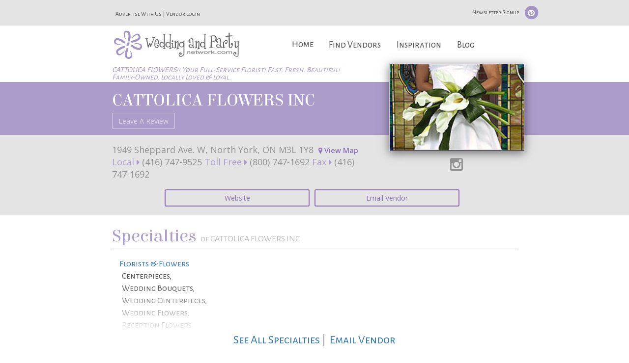

--- FILE ---
content_type: text/html; charset=utf-8
request_url: https://www.google.com/recaptcha/api2/anchor?ar=1&k=6LfRgj8UAAAAAMPjnT_WMFHHU8zA1awLRv47fqX8&co=aHR0cHM6Ly93d3cud2VkZGluZ2FuZHBhcnR5bmV0d29yay5jb206NDQz&hl=en&v=PoyoqOPhxBO7pBk68S4YbpHZ&size=normal&sa=submit&anchor-ms=20000&execute-ms=30000&cb=w67devjgzizp
body_size: 49449
content:
<!DOCTYPE HTML><html dir="ltr" lang="en"><head><meta http-equiv="Content-Type" content="text/html; charset=UTF-8">
<meta http-equiv="X-UA-Compatible" content="IE=edge">
<title>reCAPTCHA</title>
<style type="text/css">
/* cyrillic-ext */
@font-face {
  font-family: 'Roboto';
  font-style: normal;
  font-weight: 400;
  font-stretch: 100%;
  src: url(//fonts.gstatic.com/s/roboto/v48/KFO7CnqEu92Fr1ME7kSn66aGLdTylUAMa3GUBHMdazTgWw.woff2) format('woff2');
  unicode-range: U+0460-052F, U+1C80-1C8A, U+20B4, U+2DE0-2DFF, U+A640-A69F, U+FE2E-FE2F;
}
/* cyrillic */
@font-face {
  font-family: 'Roboto';
  font-style: normal;
  font-weight: 400;
  font-stretch: 100%;
  src: url(//fonts.gstatic.com/s/roboto/v48/KFO7CnqEu92Fr1ME7kSn66aGLdTylUAMa3iUBHMdazTgWw.woff2) format('woff2');
  unicode-range: U+0301, U+0400-045F, U+0490-0491, U+04B0-04B1, U+2116;
}
/* greek-ext */
@font-face {
  font-family: 'Roboto';
  font-style: normal;
  font-weight: 400;
  font-stretch: 100%;
  src: url(//fonts.gstatic.com/s/roboto/v48/KFO7CnqEu92Fr1ME7kSn66aGLdTylUAMa3CUBHMdazTgWw.woff2) format('woff2');
  unicode-range: U+1F00-1FFF;
}
/* greek */
@font-face {
  font-family: 'Roboto';
  font-style: normal;
  font-weight: 400;
  font-stretch: 100%;
  src: url(//fonts.gstatic.com/s/roboto/v48/KFO7CnqEu92Fr1ME7kSn66aGLdTylUAMa3-UBHMdazTgWw.woff2) format('woff2');
  unicode-range: U+0370-0377, U+037A-037F, U+0384-038A, U+038C, U+038E-03A1, U+03A3-03FF;
}
/* math */
@font-face {
  font-family: 'Roboto';
  font-style: normal;
  font-weight: 400;
  font-stretch: 100%;
  src: url(//fonts.gstatic.com/s/roboto/v48/KFO7CnqEu92Fr1ME7kSn66aGLdTylUAMawCUBHMdazTgWw.woff2) format('woff2');
  unicode-range: U+0302-0303, U+0305, U+0307-0308, U+0310, U+0312, U+0315, U+031A, U+0326-0327, U+032C, U+032F-0330, U+0332-0333, U+0338, U+033A, U+0346, U+034D, U+0391-03A1, U+03A3-03A9, U+03B1-03C9, U+03D1, U+03D5-03D6, U+03F0-03F1, U+03F4-03F5, U+2016-2017, U+2034-2038, U+203C, U+2040, U+2043, U+2047, U+2050, U+2057, U+205F, U+2070-2071, U+2074-208E, U+2090-209C, U+20D0-20DC, U+20E1, U+20E5-20EF, U+2100-2112, U+2114-2115, U+2117-2121, U+2123-214F, U+2190, U+2192, U+2194-21AE, U+21B0-21E5, U+21F1-21F2, U+21F4-2211, U+2213-2214, U+2216-22FF, U+2308-230B, U+2310, U+2319, U+231C-2321, U+2336-237A, U+237C, U+2395, U+239B-23B7, U+23D0, U+23DC-23E1, U+2474-2475, U+25AF, U+25B3, U+25B7, U+25BD, U+25C1, U+25CA, U+25CC, U+25FB, U+266D-266F, U+27C0-27FF, U+2900-2AFF, U+2B0E-2B11, U+2B30-2B4C, U+2BFE, U+3030, U+FF5B, U+FF5D, U+1D400-1D7FF, U+1EE00-1EEFF;
}
/* symbols */
@font-face {
  font-family: 'Roboto';
  font-style: normal;
  font-weight: 400;
  font-stretch: 100%;
  src: url(//fonts.gstatic.com/s/roboto/v48/KFO7CnqEu92Fr1ME7kSn66aGLdTylUAMaxKUBHMdazTgWw.woff2) format('woff2');
  unicode-range: U+0001-000C, U+000E-001F, U+007F-009F, U+20DD-20E0, U+20E2-20E4, U+2150-218F, U+2190, U+2192, U+2194-2199, U+21AF, U+21E6-21F0, U+21F3, U+2218-2219, U+2299, U+22C4-22C6, U+2300-243F, U+2440-244A, U+2460-24FF, U+25A0-27BF, U+2800-28FF, U+2921-2922, U+2981, U+29BF, U+29EB, U+2B00-2BFF, U+4DC0-4DFF, U+FFF9-FFFB, U+10140-1018E, U+10190-1019C, U+101A0, U+101D0-101FD, U+102E0-102FB, U+10E60-10E7E, U+1D2C0-1D2D3, U+1D2E0-1D37F, U+1F000-1F0FF, U+1F100-1F1AD, U+1F1E6-1F1FF, U+1F30D-1F30F, U+1F315, U+1F31C, U+1F31E, U+1F320-1F32C, U+1F336, U+1F378, U+1F37D, U+1F382, U+1F393-1F39F, U+1F3A7-1F3A8, U+1F3AC-1F3AF, U+1F3C2, U+1F3C4-1F3C6, U+1F3CA-1F3CE, U+1F3D4-1F3E0, U+1F3ED, U+1F3F1-1F3F3, U+1F3F5-1F3F7, U+1F408, U+1F415, U+1F41F, U+1F426, U+1F43F, U+1F441-1F442, U+1F444, U+1F446-1F449, U+1F44C-1F44E, U+1F453, U+1F46A, U+1F47D, U+1F4A3, U+1F4B0, U+1F4B3, U+1F4B9, U+1F4BB, U+1F4BF, U+1F4C8-1F4CB, U+1F4D6, U+1F4DA, U+1F4DF, U+1F4E3-1F4E6, U+1F4EA-1F4ED, U+1F4F7, U+1F4F9-1F4FB, U+1F4FD-1F4FE, U+1F503, U+1F507-1F50B, U+1F50D, U+1F512-1F513, U+1F53E-1F54A, U+1F54F-1F5FA, U+1F610, U+1F650-1F67F, U+1F687, U+1F68D, U+1F691, U+1F694, U+1F698, U+1F6AD, U+1F6B2, U+1F6B9-1F6BA, U+1F6BC, U+1F6C6-1F6CF, U+1F6D3-1F6D7, U+1F6E0-1F6EA, U+1F6F0-1F6F3, U+1F6F7-1F6FC, U+1F700-1F7FF, U+1F800-1F80B, U+1F810-1F847, U+1F850-1F859, U+1F860-1F887, U+1F890-1F8AD, U+1F8B0-1F8BB, U+1F8C0-1F8C1, U+1F900-1F90B, U+1F93B, U+1F946, U+1F984, U+1F996, U+1F9E9, U+1FA00-1FA6F, U+1FA70-1FA7C, U+1FA80-1FA89, U+1FA8F-1FAC6, U+1FACE-1FADC, U+1FADF-1FAE9, U+1FAF0-1FAF8, U+1FB00-1FBFF;
}
/* vietnamese */
@font-face {
  font-family: 'Roboto';
  font-style: normal;
  font-weight: 400;
  font-stretch: 100%;
  src: url(//fonts.gstatic.com/s/roboto/v48/KFO7CnqEu92Fr1ME7kSn66aGLdTylUAMa3OUBHMdazTgWw.woff2) format('woff2');
  unicode-range: U+0102-0103, U+0110-0111, U+0128-0129, U+0168-0169, U+01A0-01A1, U+01AF-01B0, U+0300-0301, U+0303-0304, U+0308-0309, U+0323, U+0329, U+1EA0-1EF9, U+20AB;
}
/* latin-ext */
@font-face {
  font-family: 'Roboto';
  font-style: normal;
  font-weight: 400;
  font-stretch: 100%;
  src: url(//fonts.gstatic.com/s/roboto/v48/KFO7CnqEu92Fr1ME7kSn66aGLdTylUAMa3KUBHMdazTgWw.woff2) format('woff2');
  unicode-range: U+0100-02BA, U+02BD-02C5, U+02C7-02CC, U+02CE-02D7, U+02DD-02FF, U+0304, U+0308, U+0329, U+1D00-1DBF, U+1E00-1E9F, U+1EF2-1EFF, U+2020, U+20A0-20AB, U+20AD-20C0, U+2113, U+2C60-2C7F, U+A720-A7FF;
}
/* latin */
@font-face {
  font-family: 'Roboto';
  font-style: normal;
  font-weight: 400;
  font-stretch: 100%;
  src: url(//fonts.gstatic.com/s/roboto/v48/KFO7CnqEu92Fr1ME7kSn66aGLdTylUAMa3yUBHMdazQ.woff2) format('woff2');
  unicode-range: U+0000-00FF, U+0131, U+0152-0153, U+02BB-02BC, U+02C6, U+02DA, U+02DC, U+0304, U+0308, U+0329, U+2000-206F, U+20AC, U+2122, U+2191, U+2193, U+2212, U+2215, U+FEFF, U+FFFD;
}
/* cyrillic-ext */
@font-face {
  font-family: 'Roboto';
  font-style: normal;
  font-weight: 500;
  font-stretch: 100%;
  src: url(//fonts.gstatic.com/s/roboto/v48/KFO7CnqEu92Fr1ME7kSn66aGLdTylUAMa3GUBHMdazTgWw.woff2) format('woff2');
  unicode-range: U+0460-052F, U+1C80-1C8A, U+20B4, U+2DE0-2DFF, U+A640-A69F, U+FE2E-FE2F;
}
/* cyrillic */
@font-face {
  font-family: 'Roboto';
  font-style: normal;
  font-weight: 500;
  font-stretch: 100%;
  src: url(//fonts.gstatic.com/s/roboto/v48/KFO7CnqEu92Fr1ME7kSn66aGLdTylUAMa3iUBHMdazTgWw.woff2) format('woff2');
  unicode-range: U+0301, U+0400-045F, U+0490-0491, U+04B0-04B1, U+2116;
}
/* greek-ext */
@font-face {
  font-family: 'Roboto';
  font-style: normal;
  font-weight: 500;
  font-stretch: 100%;
  src: url(//fonts.gstatic.com/s/roboto/v48/KFO7CnqEu92Fr1ME7kSn66aGLdTylUAMa3CUBHMdazTgWw.woff2) format('woff2');
  unicode-range: U+1F00-1FFF;
}
/* greek */
@font-face {
  font-family: 'Roboto';
  font-style: normal;
  font-weight: 500;
  font-stretch: 100%;
  src: url(//fonts.gstatic.com/s/roboto/v48/KFO7CnqEu92Fr1ME7kSn66aGLdTylUAMa3-UBHMdazTgWw.woff2) format('woff2');
  unicode-range: U+0370-0377, U+037A-037F, U+0384-038A, U+038C, U+038E-03A1, U+03A3-03FF;
}
/* math */
@font-face {
  font-family: 'Roboto';
  font-style: normal;
  font-weight: 500;
  font-stretch: 100%;
  src: url(//fonts.gstatic.com/s/roboto/v48/KFO7CnqEu92Fr1ME7kSn66aGLdTylUAMawCUBHMdazTgWw.woff2) format('woff2');
  unicode-range: U+0302-0303, U+0305, U+0307-0308, U+0310, U+0312, U+0315, U+031A, U+0326-0327, U+032C, U+032F-0330, U+0332-0333, U+0338, U+033A, U+0346, U+034D, U+0391-03A1, U+03A3-03A9, U+03B1-03C9, U+03D1, U+03D5-03D6, U+03F0-03F1, U+03F4-03F5, U+2016-2017, U+2034-2038, U+203C, U+2040, U+2043, U+2047, U+2050, U+2057, U+205F, U+2070-2071, U+2074-208E, U+2090-209C, U+20D0-20DC, U+20E1, U+20E5-20EF, U+2100-2112, U+2114-2115, U+2117-2121, U+2123-214F, U+2190, U+2192, U+2194-21AE, U+21B0-21E5, U+21F1-21F2, U+21F4-2211, U+2213-2214, U+2216-22FF, U+2308-230B, U+2310, U+2319, U+231C-2321, U+2336-237A, U+237C, U+2395, U+239B-23B7, U+23D0, U+23DC-23E1, U+2474-2475, U+25AF, U+25B3, U+25B7, U+25BD, U+25C1, U+25CA, U+25CC, U+25FB, U+266D-266F, U+27C0-27FF, U+2900-2AFF, U+2B0E-2B11, U+2B30-2B4C, U+2BFE, U+3030, U+FF5B, U+FF5D, U+1D400-1D7FF, U+1EE00-1EEFF;
}
/* symbols */
@font-face {
  font-family: 'Roboto';
  font-style: normal;
  font-weight: 500;
  font-stretch: 100%;
  src: url(//fonts.gstatic.com/s/roboto/v48/KFO7CnqEu92Fr1ME7kSn66aGLdTylUAMaxKUBHMdazTgWw.woff2) format('woff2');
  unicode-range: U+0001-000C, U+000E-001F, U+007F-009F, U+20DD-20E0, U+20E2-20E4, U+2150-218F, U+2190, U+2192, U+2194-2199, U+21AF, U+21E6-21F0, U+21F3, U+2218-2219, U+2299, U+22C4-22C6, U+2300-243F, U+2440-244A, U+2460-24FF, U+25A0-27BF, U+2800-28FF, U+2921-2922, U+2981, U+29BF, U+29EB, U+2B00-2BFF, U+4DC0-4DFF, U+FFF9-FFFB, U+10140-1018E, U+10190-1019C, U+101A0, U+101D0-101FD, U+102E0-102FB, U+10E60-10E7E, U+1D2C0-1D2D3, U+1D2E0-1D37F, U+1F000-1F0FF, U+1F100-1F1AD, U+1F1E6-1F1FF, U+1F30D-1F30F, U+1F315, U+1F31C, U+1F31E, U+1F320-1F32C, U+1F336, U+1F378, U+1F37D, U+1F382, U+1F393-1F39F, U+1F3A7-1F3A8, U+1F3AC-1F3AF, U+1F3C2, U+1F3C4-1F3C6, U+1F3CA-1F3CE, U+1F3D4-1F3E0, U+1F3ED, U+1F3F1-1F3F3, U+1F3F5-1F3F7, U+1F408, U+1F415, U+1F41F, U+1F426, U+1F43F, U+1F441-1F442, U+1F444, U+1F446-1F449, U+1F44C-1F44E, U+1F453, U+1F46A, U+1F47D, U+1F4A3, U+1F4B0, U+1F4B3, U+1F4B9, U+1F4BB, U+1F4BF, U+1F4C8-1F4CB, U+1F4D6, U+1F4DA, U+1F4DF, U+1F4E3-1F4E6, U+1F4EA-1F4ED, U+1F4F7, U+1F4F9-1F4FB, U+1F4FD-1F4FE, U+1F503, U+1F507-1F50B, U+1F50D, U+1F512-1F513, U+1F53E-1F54A, U+1F54F-1F5FA, U+1F610, U+1F650-1F67F, U+1F687, U+1F68D, U+1F691, U+1F694, U+1F698, U+1F6AD, U+1F6B2, U+1F6B9-1F6BA, U+1F6BC, U+1F6C6-1F6CF, U+1F6D3-1F6D7, U+1F6E0-1F6EA, U+1F6F0-1F6F3, U+1F6F7-1F6FC, U+1F700-1F7FF, U+1F800-1F80B, U+1F810-1F847, U+1F850-1F859, U+1F860-1F887, U+1F890-1F8AD, U+1F8B0-1F8BB, U+1F8C0-1F8C1, U+1F900-1F90B, U+1F93B, U+1F946, U+1F984, U+1F996, U+1F9E9, U+1FA00-1FA6F, U+1FA70-1FA7C, U+1FA80-1FA89, U+1FA8F-1FAC6, U+1FACE-1FADC, U+1FADF-1FAE9, U+1FAF0-1FAF8, U+1FB00-1FBFF;
}
/* vietnamese */
@font-face {
  font-family: 'Roboto';
  font-style: normal;
  font-weight: 500;
  font-stretch: 100%;
  src: url(//fonts.gstatic.com/s/roboto/v48/KFO7CnqEu92Fr1ME7kSn66aGLdTylUAMa3OUBHMdazTgWw.woff2) format('woff2');
  unicode-range: U+0102-0103, U+0110-0111, U+0128-0129, U+0168-0169, U+01A0-01A1, U+01AF-01B0, U+0300-0301, U+0303-0304, U+0308-0309, U+0323, U+0329, U+1EA0-1EF9, U+20AB;
}
/* latin-ext */
@font-face {
  font-family: 'Roboto';
  font-style: normal;
  font-weight: 500;
  font-stretch: 100%;
  src: url(//fonts.gstatic.com/s/roboto/v48/KFO7CnqEu92Fr1ME7kSn66aGLdTylUAMa3KUBHMdazTgWw.woff2) format('woff2');
  unicode-range: U+0100-02BA, U+02BD-02C5, U+02C7-02CC, U+02CE-02D7, U+02DD-02FF, U+0304, U+0308, U+0329, U+1D00-1DBF, U+1E00-1E9F, U+1EF2-1EFF, U+2020, U+20A0-20AB, U+20AD-20C0, U+2113, U+2C60-2C7F, U+A720-A7FF;
}
/* latin */
@font-face {
  font-family: 'Roboto';
  font-style: normal;
  font-weight: 500;
  font-stretch: 100%;
  src: url(//fonts.gstatic.com/s/roboto/v48/KFO7CnqEu92Fr1ME7kSn66aGLdTylUAMa3yUBHMdazQ.woff2) format('woff2');
  unicode-range: U+0000-00FF, U+0131, U+0152-0153, U+02BB-02BC, U+02C6, U+02DA, U+02DC, U+0304, U+0308, U+0329, U+2000-206F, U+20AC, U+2122, U+2191, U+2193, U+2212, U+2215, U+FEFF, U+FFFD;
}
/* cyrillic-ext */
@font-face {
  font-family: 'Roboto';
  font-style: normal;
  font-weight: 900;
  font-stretch: 100%;
  src: url(//fonts.gstatic.com/s/roboto/v48/KFO7CnqEu92Fr1ME7kSn66aGLdTylUAMa3GUBHMdazTgWw.woff2) format('woff2');
  unicode-range: U+0460-052F, U+1C80-1C8A, U+20B4, U+2DE0-2DFF, U+A640-A69F, U+FE2E-FE2F;
}
/* cyrillic */
@font-face {
  font-family: 'Roboto';
  font-style: normal;
  font-weight: 900;
  font-stretch: 100%;
  src: url(//fonts.gstatic.com/s/roboto/v48/KFO7CnqEu92Fr1ME7kSn66aGLdTylUAMa3iUBHMdazTgWw.woff2) format('woff2');
  unicode-range: U+0301, U+0400-045F, U+0490-0491, U+04B0-04B1, U+2116;
}
/* greek-ext */
@font-face {
  font-family: 'Roboto';
  font-style: normal;
  font-weight: 900;
  font-stretch: 100%;
  src: url(//fonts.gstatic.com/s/roboto/v48/KFO7CnqEu92Fr1ME7kSn66aGLdTylUAMa3CUBHMdazTgWw.woff2) format('woff2');
  unicode-range: U+1F00-1FFF;
}
/* greek */
@font-face {
  font-family: 'Roboto';
  font-style: normal;
  font-weight: 900;
  font-stretch: 100%;
  src: url(//fonts.gstatic.com/s/roboto/v48/KFO7CnqEu92Fr1ME7kSn66aGLdTylUAMa3-UBHMdazTgWw.woff2) format('woff2');
  unicode-range: U+0370-0377, U+037A-037F, U+0384-038A, U+038C, U+038E-03A1, U+03A3-03FF;
}
/* math */
@font-face {
  font-family: 'Roboto';
  font-style: normal;
  font-weight: 900;
  font-stretch: 100%;
  src: url(//fonts.gstatic.com/s/roboto/v48/KFO7CnqEu92Fr1ME7kSn66aGLdTylUAMawCUBHMdazTgWw.woff2) format('woff2');
  unicode-range: U+0302-0303, U+0305, U+0307-0308, U+0310, U+0312, U+0315, U+031A, U+0326-0327, U+032C, U+032F-0330, U+0332-0333, U+0338, U+033A, U+0346, U+034D, U+0391-03A1, U+03A3-03A9, U+03B1-03C9, U+03D1, U+03D5-03D6, U+03F0-03F1, U+03F4-03F5, U+2016-2017, U+2034-2038, U+203C, U+2040, U+2043, U+2047, U+2050, U+2057, U+205F, U+2070-2071, U+2074-208E, U+2090-209C, U+20D0-20DC, U+20E1, U+20E5-20EF, U+2100-2112, U+2114-2115, U+2117-2121, U+2123-214F, U+2190, U+2192, U+2194-21AE, U+21B0-21E5, U+21F1-21F2, U+21F4-2211, U+2213-2214, U+2216-22FF, U+2308-230B, U+2310, U+2319, U+231C-2321, U+2336-237A, U+237C, U+2395, U+239B-23B7, U+23D0, U+23DC-23E1, U+2474-2475, U+25AF, U+25B3, U+25B7, U+25BD, U+25C1, U+25CA, U+25CC, U+25FB, U+266D-266F, U+27C0-27FF, U+2900-2AFF, U+2B0E-2B11, U+2B30-2B4C, U+2BFE, U+3030, U+FF5B, U+FF5D, U+1D400-1D7FF, U+1EE00-1EEFF;
}
/* symbols */
@font-face {
  font-family: 'Roboto';
  font-style: normal;
  font-weight: 900;
  font-stretch: 100%;
  src: url(//fonts.gstatic.com/s/roboto/v48/KFO7CnqEu92Fr1ME7kSn66aGLdTylUAMaxKUBHMdazTgWw.woff2) format('woff2');
  unicode-range: U+0001-000C, U+000E-001F, U+007F-009F, U+20DD-20E0, U+20E2-20E4, U+2150-218F, U+2190, U+2192, U+2194-2199, U+21AF, U+21E6-21F0, U+21F3, U+2218-2219, U+2299, U+22C4-22C6, U+2300-243F, U+2440-244A, U+2460-24FF, U+25A0-27BF, U+2800-28FF, U+2921-2922, U+2981, U+29BF, U+29EB, U+2B00-2BFF, U+4DC0-4DFF, U+FFF9-FFFB, U+10140-1018E, U+10190-1019C, U+101A0, U+101D0-101FD, U+102E0-102FB, U+10E60-10E7E, U+1D2C0-1D2D3, U+1D2E0-1D37F, U+1F000-1F0FF, U+1F100-1F1AD, U+1F1E6-1F1FF, U+1F30D-1F30F, U+1F315, U+1F31C, U+1F31E, U+1F320-1F32C, U+1F336, U+1F378, U+1F37D, U+1F382, U+1F393-1F39F, U+1F3A7-1F3A8, U+1F3AC-1F3AF, U+1F3C2, U+1F3C4-1F3C6, U+1F3CA-1F3CE, U+1F3D4-1F3E0, U+1F3ED, U+1F3F1-1F3F3, U+1F3F5-1F3F7, U+1F408, U+1F415, U+1F41F, U+1F426, U+1F43F, U+1F441-1F442, U+1F444, U+1F446-1F449, U+1F44C-1F44E, U+1F453, U+1F46A, U+1F47D, U+1F4A3, U+1F4B0, U+1F4B3, U+1F4B9, U+1F4BB, U+1F4BF, U+1F4C8-1F4CB, U+1F4D6, U+1F4DA, U+1F4DF, U+1F4E3-1F4E6, U+1F4EA-1F4ED, U+1F4F7, U+1F4F9-1F4FB, U+1F4FD-1F4FE, U+1F503, U+1F507-1F50B, U+1F50D, U+1F512-1F513, U+1F53E-1F54A, U+1F54F-1F5FA, U+1F610, U+1F650-1F67F, U+1F687, U+1F68D, U+1F691, U+1F694, U+1F698, U+1F6AD, U+1F6B2, U+1F6B9-1F6BA, U+1F6BC, U+1F6C6-1F6CF, U+1F6D3-1F6D7, U+1F6E0-1F6EA, U+1F6F0-1F6F3, U+1F6F7-1F6FC, U+1F700-1F7FF, U+1F800-1F80B, U+1F810-1F847, U+1F850-1F859, U+1F860-1F887, U+1F890-1F8AD, U+1F8B0-1F8BB, U+1F8C0-1F8C1, U+1F900-1F90B, U+1F93B, U+1F946, U+1F984, U+1F996, U+1F9E9, U+1FA00-1FA6F, U+1FA70-1FA7C, U+1FA80-1FA89, U+1FA8F-1FAC6, U+1FACE-1FADC, U+1FADF-1FAE9, U+1FAF0-1FAF8, U+1FB00-1FBFF;
}
/* vietnamese */
@font-face {
  font-family: 'Roboto';
  font-style: normal;
  font-weight: 900;
  font-stretch: 100%;
  src: url(//fonts.gstatic.com/s/roboto/v48/KFO7CnqEu92Fr1ME7kSn66aGLdTylUAMa3OUBHMdazTgWw.woff2) format('woff2');
  unicode-range: U+0102-0103, U+0110-0111, U+0128-0129, U+0168-0169, U+01A0-01A1, U+01AF-01B0, U+0300-0301, U+0303-0304, U+0308-0309, U+0323, U+0329, U+1EA0-1EF9, U+20AB;
}
/* latin-ext */
@font-face {
  font-family: 'Roboto';
  font-style: normal;
  font-weight: 900;
  font-stretch: 100%;
  src: url(//fonts.gstatic.com/s/roboto/v48/KFO7CnqEu92Fr1ME7kSn66aGLdTylUAMa3KUBHMdazTgWw.woff2) format('woff2');
  unicode-range: U+0100-02BA, U+02BD-02C5, U+02C7-02CC, U+02CE-02D7, U+02DD-02FF, U+0304, U+0308, U+0329, U+1D00-1DBF, U+1E00-1E9F, U+1EF2-1EFF, U+2020, U+20A0-20AB, U+20AD-20C0, U+2113, U+2C60-2C7F, U+A720-A7FF;
}
/* latin */
@font-face {
  font-family: 'Roboto';
  font-style: normal;
  font-weight: 900;
  font-stretch: 100%;
  src: url(//fonts.gstatic.com/s/roboto/v48/KFO7CnqEu92Fr1ME7kSn66aGLdTylUAMa3yUBHMdazQ.woff2) format('woff2');
  unicode-range: U+0000-00FF, U+0131, U+0152-0153, U+02BB-02BC, U+02C6, U+02DA, U+02DC, U+0304, U+0308, U+0329, U+2000-206F, U+20AC, U+2122, U+2191, U+2193, U+2212, U+2215, U+FEFF, U+FFFD;
}

</style>
<link rel="stylesheet" type="text/css" href="https://www.gstatic.com/recaptcha/releases/PoyoqOPhxBO7pBk68S4YbpHZ/styles__ltr.css">
<script nonce="GLfBnw0YylfZzoVpsmVtiA" type="text/javascript">window['__recaptcha_api'] = 'https://www.google.com/recaptcha/api2/';</script>
<script type="text/javascript" src="https://www.gstatic.com/recaptcha/releases/PoyoqOPhxBO7pBk68S4YbpHZ/recaptcha__en.js" nonce="GLfBnw0YylfZzoVpsmVtiA">
      
    </script></head>
<body><div id="rc-anchor-alert" class="rc-anchor-alert"></div>
<input type="hidden" id="recaptcha-token" value="[base64]">
<script type="text/javascript" nonce="GLfBnw0YylfZzoVpsmVtiA">
      recaptcha.anchor.Main.init("[\x22ainput\x22,[\x22bgdata\x22,\x22\x22,\[base64]/[base64]/[base64]/[base64]/[base64]/[base64]/[base64]/[base64]/[base64]/[base64]\\u003d\x22,\[base64]\x22,\x22w7bClSMIGSAjw6fCuXobw6snw5QrwrDCs8Ogw6rCnx9lw5QfF8KXIsO2acKsfsKsa2nCkQJ5TB5cwp3CnsO3d8OUPBfDh8KmR8Omw6J9wqPCs3nCjsONwoHCuizCjsKKwrLDsE7DiGbCu8OGw4DDj8KiLMOHGsK7w6htNMKiwoMUw6DCosK8SMOBwo3Dtk1/wp/[base64]/IFUCwqzDlTvCk8KGw5k5wplhGljCocOrbcONbigkG8O4w5jCnmvDpEzCv8Kkd8Kpw6lpw5zCvigMw6kcwqTDnMOrcTMdw6dTTMKbD8O1Pwhow7LDpsO6SzJ4wrrCsVAmw6FCCMKwwqcWwrdAw4EFOMKuw4g/w7wVQyR4ZMOiwoI/wpbCmF0TZmXDsR1WwpzDscO1w6Y6wpPCtlNNUcOyRsKpRU0mwpk/[base64]/[base64]/DqcOxW2LCmRPCn33Cni7CssK6X8KAwoEQG8KrSsO1w4EYfsKIwq5qIsK0w7J3ZDLDj8K4dcO/[base64]/CpcOtw5/Dg0fDmA7DqMKQUcOYFmMaw4LCisKDwpYgMkVowr7DhGzDs8ORfcKawopxbxPDkhHCmUJhwqtkOj5Zw7ldw4XDtcKzDGrDrHHCi8OtYjXCpifDj8OPwr1jwr/DrMO1DXPDuFQsBhLDncORwo/DicOswrF2esOGOMK2wq9oPAYEZcKWwpIHw6B9OEYfNBI5c8OEw6MaLC1Sf3jCisONDsOHw5LDt23DrsKbdmTCjSzCpVpiWsOTw4w2w7LChMK2wqVswrELwrc7RFAJG1M4LHvCm8KQU8K7RgYpCcOfwo0cH8OVwp8/TMOTNxR+wr1+FcOrwqLCjMOKbxJUwr9jw4jCrSzDtsKswpg/OG/CjsKLw5rCnRt0CcK4wobDq2DDmMKrw4Yiw6t9GAnCicK7w5jDliPCrsKpY8OtJBdZwoPCggQ2PQkfwot/w77Cr8OEwrHCp8OXwo7Cs1zCrcKdw44sw50iw65EJ8KBw7LCjUzCiz/[base64]/CscO6bsOTw6rDgVhmJVbCq8K4w4vDjsO6Cz09EsKkekRYwrwuw6/[base64]/CllHCsDM+T1I+UMOhwqfCvcOSwqVfYk0Xw7IiKVHDgVYeKCIjw4Ufw4I4PMO1DcOVc07Ci8KUU8KWKsKTaF7Dl3NEFyAjwpR+wo4ZHncuHV00w5jCmMO8HcO1w6PDj8O+W8KvwpnCtzwtacKKwoImwpN0UHfDn1TCmcK6wq/CqsKUwpzDln92w77DnU95w4I/dFhERcKBTsKgP8OCwq7CosKGwp/CgcKnEGgKw59/VcOhwpDCtV8pSMOsf8OFccOTwrjCosOow7vDmHMUYsKWCcKJaUsowqHCmMOGJcKCZsKZXkc3w4bCjwQMDQk3wpvCuRzDisK/w6bDo1zCgMOuNj7CjcKCHMKRwr7Cnm5PecOyFcKOcMKXBMOFw5PCumnClMKlUFgqwpVDC8OqFVsgKMKYBcOAw4fDlsKTw7TCmMOPKcKQcQN3w57CoMKxwrJ8wpDDtUTCnMOFwrDCjW/Cuz/DhnF3w53Cn0VQw5nChy/Dt0NNwpLDkF/DqcOHU3LCo8O3woViXcKPFlgDAsKuw6ZLw4PDp8KYw6LCtz0qXcOaw7rDqcK5wqNhwroBV8KtSBbDqjPDuMOQwprCi8K0wpQEwozDoGvCngbChsK7w71+RG52flXCki/[base64]/Cog43wrfChBoKFXHChjMPVMOqYwXCuzsLwonDvMKQw4ZAN0TClAdIC8KoDcOtwqzDoQ3DtlrDjMK7acKKw6jDhsOjw6teRiPDqsKHbMKHw4ZnL8Orw5s0wpnChcKgHsOIw4ISw78jQsKGT1fCsMKvwqkQw4rCjsKFw5/DocOZKw7DqMKXNzPCkXDDshXCgcKZwrFxOMOvSz8cMCtgNWkfw5zCswE3w63CsEbDscOlwqcywpDCr2w/[base64]/[base64]/DlWHDkX/CgUHDhlHCoxTDrMKIwokncsK5XyjDmhjCvMK4X8O1FlbDvEDDpFXDgTfCpsOPAi13wpREw7LCp8KJw6zDpX/CicOlw6zCkcOQdDXCpwLCucOxPMKYb8OVVMKKbsKMw4rDncKFw5ABUmnCtgPCg8OzQsKBwozChcKPAkJ8AsK/w6ZWLl4UwoQ4NDLClsO7YMK8wqEPJcKbw58Dw6/DvsKsw6fDh8OrwrbCm8KaanHDuAMlwqfCkUfClWDDn8KnQ8OhwoNoIMO0wpJFcMKYwpJqY34Vw7R/[base64]/DisOYdMOKNwXDj8KbCWfCscKGwoLCo8Kmw6lcwp/CpcOZTMKHbMOcZCHDqMKNbMK/w49BXSRawqPDmMOyBUsDM8Ojw4I5wpzCmsO5JMOIw6oow7kGbFNTw6hUw75qczxYwo8rwpHCn8KjwrrCoMOLMWzDvHTDisOKw6sGwp8LwooJwp1Hw6d8wobDnsO9Y8K8bsOQdkYFwpbDhsK1w5TCj8OJwpxmw6/Cs8O9fTsbEsK2fcOcO2sOwpTDgsOnIMK0YW03wrbClT7CmjVsGcOyCDxVwoHCk8K2w7/DgUEpwpQGwrzCr0zCuSTCo8Oiwr/CnSVsb8K+wqrCsyzCnlgXwrx+wpnDs8OeFQNDwpoFwrDDnMOBw4UaemDCkMOzRsOgdsKbSVcLaCkRHMKfw7MXEhXCusKuQcKlW8K4wqHCgsOmwqtzAsKRBcKBYEJMdsKHU8K/FsKDw5kWCMKkwo/DqsOiXnLDi1HDpMKpGsKAwqw5w6jDjMKjwrXCiMKcMEvDucONKHbDvMKIw5DCmcKaWDDCtsKtd8O9woMjwrzCvMOgTwHChiZTTMKiwqrCsS/CkmZ/S3LDvcOcWSDCh3vCl8OhPCcmD2DDuh7CpMKOVj7DjH/DusOeVsO/[base64]/DkcK8NF/CsTVKIgfDhg7DrVPCrsKcUcOGfG/Dpih1QcKbwqvDh8K/wrgYTkBvwrc+YzjCpWRsw4F/w5Ejw7rConbCm8O0wpPDhgDDqW0dw5XDk8K6I8KzJXrDvMOYwrsBwrrDukwHX8OTL8Kdw4s0w4gKwoEvD8KFQhQRwoPDh8Onw7HCuhLCr8KLwpI/wos0azpZwqYJNkN8UsKnwo7DhBLCssOcEsOXwqEkwrPDuT0Zw6nDiMKjw4FOD8OHa8KVwpBVw7TDtMKqBMKCLCkLw5ZtwrvCosOuIsO0wqrCnsKswqnCvhEhPMK8wpsabz00wrjCq0zCpTfCkcKHRnXCpSfCncO8BTdMTx0AesKww6ZUwpNBKS/DkWlXw4vCpDhkw7XCv3PDgMONYCRvwqEUVFxhw4QqRMKXaMKVw4NPAsOUNg/[base64]/CsWcbwpzDoMONO8KEEcOGw78eUMOOw7DDqsO+wqNjb8KUwpLCgQZmcsK2wr/[base64]/CsMKYJsOhwqXDlFvDrSPDuCtiEsOXw6fCjVt1YkDCksKNHcK4w4cIw5diwrvCusK+CFwzEH1oFcKNRMOQBMO1VMK4eCl+EBE7woYJE8OUZ8KVT8O7wojDv8OEw44ywqnCnBM7w6AUw6LCk8OARMK0C10Sw4LCuD0eahJbRhdjw41YYcK0w7/[base64]/w77DihzDgmEHw7M5wp52T8OgwpbDmcOQcSo/exrCnmpwworCocK/wqNfNHLDiG1/w5RRSMK8woPDnmpEw6MuW8OPwrIPwpt3Tydnw5UYByJcBhnCk8K2woM/w53DjWpkG8O5fMKww6QWBgLCiGUyw4AjRsOvwqx1R1rDrsOlw4I7XWtowq7ColRqAmwYw6NGVMKMCMOwKG8GQMOwY3/[base64]/[base64]/ClsOpIkTCs1bDucObJsKYwptVwrjCh8ONwq5Gw7N7VRglw5HCrsO8I8OJw6tGwqHDi1/[base64]/U8KWw7ggwoxXODlhbcO0wqVnWlrDqMKSBcKSwqMBBMOlwqMgSmjDq3vCsgPCoE7DpHhLw6MhXsOkw4M6w4YtXUTCiMOmP8KSw7nDl2TDkx50w7fDgUbDhXvDuMOVw6vClzQ0YV3DkcODwqFQwrl4EMK6EFHCoMKtwozDrREuOHbDvcOIw7NsVn7Cn8O5w6N3w6/DvcOdc0EmZ8K5w5xhwqnDjsO0PMKTw5rCv8KTw61ZUmc2wpPCkS/DmMKlwq/[base64]/ChTfCrMK8wqLCkMO2w7DCkCFGLi4wIcKdw6LCtg1twotVbTjDuTjCp8Odwq3ClDzCi1rCscKow7TDnMKGw4jDhCYhccK4SMK3LjnDlwvDkVvDicOFXwnCvQdrwpNTw4XCqcKyC0t+woE9w6nCgH/Dp0jDkjzDjcOJfSzChkE+Y0UDwq5KwoPChMOzchEFw6USRQsvTkw5JxfDmMKqwr/Dm1jDi2FqN0xew6/DhjbDlFnDmcOkHlHDmMO0RkDCjsOHPjMvUi56Pyk+BFvCoip5wrIcwp8XLMK/V8K1wpnCqSV9MMOdXG7CsMKqwr3ClsOewqTDpMOdw73DnTvDtcKoFsKcw7JLw4bCsWLDl0TDvFMtw4NXYcKnCFLDqMKyw6gPc8KHGV7CkBMcw5/[base64]/DlQ8vw6l1wr4Tw7oZw5PCkcOrHsKsw5JLcj4/XsOWw6BHwow2WTdGWiLClFfCtE1qw5rDnRIzDFsRw49cw5rDkcO7LcKMw73CosKwGcOVE8O8wp0gw6vCnVABw5oCwrxHHMKWw6vCnsK1PkDCgcOJw5pUGsOUwqjDlMKcCcObwqFEazLDhmYtw4/DixTDmcO+HsOiOxx0w5vDmX4lwr1bFcKeDlDCtMKvw6V6w5DDsMOFTcKgwq0SDcOCLMOXw5RMw7Nmw6bDssO5w7g6wrfDtcODwq7CnsKiA8O0wrdRcWkRFMK/eSTCk0DCvmnDgcKHelQNwph9w60Vw47CizMfw6DCusK9wrE8GMO7w6/CtzMDwqFSe2vCtWAhw7xGHRxJXx3Dryd1aG9jw7Jjw6Niw4TCi8Ogw5fDuHnDjit9w47CrGQWdx3Cg8O0QRgYw5IgQQvDo8OYwrbDp2nDuMK7wrdgw5TDmcO/HsKrw7gxw4DDicO0H8KuKcKkwpjCqEbCj8KXTsK5w7kNw6UEXcKXw5UDw74Bw5jDszbDsGLDnw5NZMKBaMOZI8KcwqtSWmssesKGSXDDqitGGMKJwoNMOhgpwp7DpkPDj8K1cMKrwqLCsC7CgMOGw6/DjD8Ww4XCqD3DscOTw7UvV8K5cMKNw53Co00MKsK8w6M/FcOdw6xmwrhIKmBNwqbCrMOQwr88XcOQw7jCsipcG8OUw4AEEMKYwr59PcO5wqrCrmrCkMOLSMOPNl/DtQ4Yw7zCv2LDk2o1w7lMbhQoXWNPw75qPgR6w4DDixVME8OzbcKbNyZ/MxbDq8KbwqpnwqnDvSQ8w7vCtyRbHsKRVMKcdFPCqkPCocK1W8KjwrvDusOEK8K4UMKvGTAOw498wp/[base64]/[base64]/Di2/ChXvCgcO5w69kHTEEw5VNaMK8c8Khw53CjFzCmzbClBbDnMOsworDhMK6J8KwDcOXw70zw44ISyV5S8KeTMOpwrsuJA05Iws4SsKyaCo+blHDgsKFwpx9w4w6M0rDu8OYZsOIE8KRw5/DrsK3NA1vw6bCn1VOw5djHcKHdsKEwo/Co1vCl8OUbsK+w7RrEDHDg8O4wr88w5Qaw7vCh8OkTcK2M3FfWMO/w5/[base64]/w7QGw6XDtsK6bsODUMKYw6ZjBTlZwqB0FBXDmT9ibGvCiDrCu8KnwpjCt8Khw5hRMlfDksKRw6nDiGQIw7g3DcKfw4rDrxnCiCcUOMObw6ABF3IRLcOnBMKgBjDDuA3CqRg4w6HDmH96w7vDmCN0wp/DpEs/ETonFjjCrsK8Czddb8KPOig7woxaARQ9SnknDncWw4/DmsK5wqjDgF7DmiRCwpY6w77CpXLCosOnw6BtXjYjesOYw6vDkQlbwobCicObbRXDnsORJ8KkwpEVwrPDjmwtTRUMeEjCn0InUMObw5J6w6Atwqo1wpnCvsOfw65OemsJAcO5w4RgYcKkQMKcFgjDgxg2w4/CigTDjMKpDDLDj8K4wojDtVwdwqzDmsKEf8Oxw77DvmQgAjPCksKzw7jClcKIMAlXRxpqSMKLwofDssO7w4bCngnDjDPDmsKJwpnDtFZuScK0WsKlZlVuRcKlwos8wpwlQ3bDvcKeeT9QdsK/wr7ChEc4w5xDMVVhbXXCtF7CrsKkw63Dp8OyBjjDgsKzw7zDl8K3M3YaL17CkMOIb1/[base64]/DiMKUwr8Pw5gmRsK5ecOPwoXCl8OcGCJ9bynCtSnCjxPDv8KecMOYwpbClcO/FBchBjfCvx4JLxZYKMKTw40uwpwBZ1UOJsOgwokDWcOewr0qHMOsw416w7zCgQ/Dox1ISsO7wr/CgMK/w47Dl8OTw6DDqMK4w5XCgMKZw7gSw4ZrF8Ojb8KUw6tiw6HCtwtyKk4nKMO0ExksY8KRbRbDqjZ4WVQowoXCvsOhw6HCtsO7RsOvOMKsdGNfw60nwqDCogg9b8K3al7DhVTCicKvO3bCusKJK8OiVCpvCcOCBcO5A37DqQ9iwoIywos4QsOsw5LCv8OHwozCv8O/wowGwq1/[base64]/DssO6dCzChiPDjMKZTcK1JlUhQAJGOnrCgsK9wohywqthYxY6wqjCkMKfw6nDrMKzw5vDli4hLMO5MRvDhzhsw6nCpMOsQMOrwoLDoRPDr8KPwrV4GcOmwqvDrsK6Vxw1NsKSw4PCrWo2UkNqwozDrcKew5FLUjPCrsOuw57DmsK0w6/Cri8Hw5NMwqzDhg7DkMO+YiFxIDIrwrpjIsKpw4VcI2rDi8OLwq/DqHwdRcKyCsKJw5cOw4ZPWsKIKX3Dlg0KfMOPw4xNwpATSktowoFPR3jChAnDtMKcw7B2FMKWVEbDlMOsw5XCnwrCt8OqwoTDucOxX8KjfUjCssKBw53CghokYGbDujLDozzDuMOlK3BfZMK6PsO/DXZ/IjIPw7RFV1HChHFoBHxfOMOxXD7DisOhwpzDhAo9I8KOFH/CvQvDlsKAI3JZwqNrKkzClHoxw7PDjRbDjMKGXCXCssOjw7kyBsOpNMOyeU/CswMLwojDojLCosKjw5nDn8KiEmtKwrJ1wqEeBcKdJcO8wqbCvk8Tw77Djx9tw53DlWrCm0YEwoAEOMKNU8OhwooGAi/Chxg1JsK0OUrCv8OOw79lwrgfw4J/wqPCkcKcw5XCpAHDuUhnA8ODE1l/Q27CrHlbwozCriTClMO+NDcnw5k/Bk1wwoPClMOkAmXCklcNTsOyJsK3CsKxdMOWw490wrfCjGMOGEPChHzDrGHCm3RAZsKsw4djUcOSOhgJwpHDusKzPlhJLMOfDcKrwrfChXvCojkpBV18wqzCm0/DokHDg2kpNBtPw5jCuE/DrcOpwoosw5oiVHlsw5JiEn8uCMOkw7sCw6ZBw4BgwoLDmsK1w5jCtBjDpQDDv8K0cE1THWHClMOwwoLCtQrDkypVUgTDusOZfsOsw4tMTsKew7XDhMKnNsKtI8O7wrwIwp9bw5Mbw7XCnXvCo3wvY8Ofw7BDw6s3ClZOwoIjw7fDpcKjw6/[base64]/[base64]/DksOHwoXDo2YSAy8NbHAbw7pjwpxxw6U9RcOzY8OCcMKtc20bPwPCjXtLesOiHhRqwobDtBBGw7PDonDCmVLDmMKcwr/CtMOqOsOpR8OoBC/DrXzCosOkw67DisOhCAbCp8OQeMK6woTDqAbDq8K1RMKyOk1/RgA5BcKtwobCsk/ChcOrEMOGw67CqzbDrcOawrkVwpgzw7k5NsKpIzjDpcKLw5/[base64]/[base64]/w4lqScKydMKvw7d3STwewr0lwp8GFnB8w4lRw7pWwrgMw50LCREwSzYYw64jBDdGGMOlRE3Di1RLIU5Ew5VlRMK4EXPCrnfCvnVrdGXDosKEwrUkQF3Ck17Ds0TDkMO7G8OtW8OQwqx8A8OdQ8Kgw6AHwojCkQ5YwoUiAsO8wrzDp8ODFMOoYsK0b0/CmcOITsOww5ZywolVOW9AcMK6wovDuUvDtH3DoVPDksO6wpoowpZqwozCgyNtKHxlw6dVNmzDsDUSahfDmjrCrWkUIh8OWV7CusO7A8OKdsO4w6bCqQXDgMOdPMOOw6NGc8OEHWHCoMO6ZnxHEsKYP2/[base64]/[base64]/bMKgB8KJwqbDmTAew5nCoMKdI8OdwqUiwqMhwp3CgXhRH3nDpGTCuMKiwrvChAfDlykFYTgNKsKAwpd1wrvDhcK/wpDDv3fCv1RWw5EeJMKPwrfDmsO0w4jCvhEkw4F0NsKewonChsOndFsJwp40dcOzeMK6w6kLayTDq0MTw6zCkcKBfnQ/c2jCkcOOMsOSwo7DjcKyOcKew6ccO8OxWhbDnnLDicK/SMOAw5zChMKKwrJpUSQMwrhmQy3DqsOXw7lhBQ/[base64]/[base64]/[base64]/Dun5cbsKDeMKiw4XCgmbDucK/R8K/w7DCpsKAD3F3wpPCjFzDkhrDt2pjAMOCdG1QDcK1w4DCvsO7TG7CnS/DuQHCqsK4w75UwpcNQ8Oaw67DosOawqwuw59UXsO4Al07wowLexvDm8Owa8K4w4HCsmhVQQrDllbDicKyw5HDo8OQwoXDsHR8w57DkhnCkcKuw61PwpXCoyBibMKtKsKjw4/CksOpDifCkmEKw4zCncOGw7RAw4bDgyrDlsK2Z3QdKC5dfTEjBMKwwonCqgJMeMOawpA4PcKUdBfCscOtwqjCu8Omwp1rHXoZL3UQfwx2dMKww4NkJA/Cj8ODKcOqw74bUHHDjgXCu2PChMKHwqLDsnVFZn4pw5k2KxPDmQVXw5orQsKdwrTDk2DDpMKgw4o0wpTDrMKhS8KGYFfCpsOqw4vDmcOAWcOWw7HCvcKvw5hNwpg9wqhJwq/Cm8OOw7E7wpjDr8Kjw77CqSpiOsOxfcOYZ0LDgk8mwpbCo3QHw4PDhQ1ewr82w6bCkQbDhEB0FMKLwpJuAsOwJsKZMMKPwrwWwoHDrRLCocO3T0wsFXbCkhrCj31iwoAnFMO2RX8mMcOIwrLDmXlgwq5AwoHCsjlfw6TDtWA/[base64]/DtCZcYinChDHDr3bCiws0fm3DhsKswrJMw6/DqsKlIBfCvzgDP2rDjsOPwr7DrEPCocOrD1jCkMKRIH0WwpZXw7vDpcKOQXjCrsOPGz0DU8KGAwzDgjHDuMOrDUHDryoqI8K6wo/[base64]/DtX09w48pT1rDscObwp3DhhjDm8OLY8OKw7E7Mh1vLFfDujdSwrXDjsOMHh/DmMKBKixWZcOHwrvDiMK+w7XCmjbCjcOcJXfCrsKmwoY8wq/CnVfCvMOQLMOBw6YaP0k2wonCnBpidRHDkyAGERU6w75aw47Dl8ONwrY5AjhgLz8Hw43DmBvCmDkyNcKJUzPDg8KrMwLDtATCs8KoQhAkfcKgw4fCn10xwqzDhcOjdsOMwqTCs8Ouw60bw4jDgcKRHyvCpFgBwoPDuMOUwpQ/WgLDkMKESMKYw7QQCMOpw7zCtcOsw6HCrsOlNsO2wpvCgMKvNgEFbChXMkEGwql/[base64]/CgDClEYFbRZ/wrkfQHdldk5aY3hCHDBKw64YKwbDscOaUcK3wr/DiyPCocOhEcK2IXpawqPCgsKfeBFSwpw8VMOGw5/Cry3CjMOXQzbCiMOTw5TDqsO6w5ESwrHCqsOhWUA/w4PDjGrCtEHChEgWRRw4Sw8Wwp3CmsKvwowMw6rCocKfZ1fDhcK/FhbCuX7Dnj7CuQ5Cw6c4w47CnQxVw6jChjJvO37CjCgIRWnDqjUlw6fCq8OjA8OUw4zCk8KULsKUDMKBw6J3w6dQwq7CohDCsgwNwqrCoQoBwpjCtijDn8OKZcO/IFk0HMOoDCYCwo3CmsOYw7pBacKjRXDCtDLDiSnCssK6OS9UWcOTw4PClgPClMOzwo3DkWRBcjHCkcK9w4/ChMO2wrLCijpqwq7DjcObwoNPw7kpw7tPOWglwoDDrMKiGxzClcOMQRXDp0PDjMOLFxZ0w4MqwphDw69Gw7vDgwknw7oeM8Obw6gzwqHDuSRrB8O4w6XDusO/AcKwKwJWKy8SeRfDjMODRMO4S8OWw7kPN8KyF8OdOsK2D8Kww5fCpxXDsUZpAinCucK4cBXDn8K7wobCpMKGeXXDusKqeT5QcGnDjFIdwoDCtcKmRsOaesO4wr7DmQTCrzN+w4HDrMOrf2/DrwR5ABXCu3whNmZHYX7CtnhywqFNwqJDe1ZYw7YxbcOuecKOcMO2wrnChMOywqnCinnDh21vw6UMw6kBHA/Con7CnRcxIMOkw4QWeHbDj8OYb8K0dcKqQ8KDS8OKw4/DjTPCqQzDhDJkJ8KlO8OiaMOAwpYpLRwow7wEf2FUHsO3TAg/[base64]/[base64]/WcOXworClMKAPjZcw68fwoHCoxsvX2fDrSQHw50mwrVBbxIPFcKgw7PChMKYwrhzw5LDh8KnBAXCucONwrpGwqLCkU/[base64]/Ch8OtAMOWWsOffMOaO8Ocw6NQwoXCqsKYw4bCr8Oqw5HDmsOnR8Kow4xnw7xzFsKyw5ovwoPDkykCRXEww79Aw7hXDR0qdcODwp/CrcKgw7TCgB3Cnww8CMOpecOBbMO7w53ChcOXDAjCp110OjbDtsONMcOqKWMGeMKtHHPDl8OCK8KIwrjCoMOGbMKcw4TDi0/DoBHCjmvCiMOSw4vDlsKReUNMHzFiRhPClsOuw7PCr8OOwoTDssOUWsKvL2pfB3ZpwqI3V8KYJDfDqsK3wr8Hw7nDilAZwofCisKLwrfCiXjDiMOlw5DCssOqw6NNw5RkPsKfw43Ci8KFLMK8E8Kwwp/DocOKAHTDuxDDqknDo8Opw5lZXkxfAsOnw79vL8KZw63Dh8OGfW3DucO+e8O0wonDq8KyTcKmMxYCYCjCjsOhWsKkeB5yw5PCnywoP8OsMxRJwpvDgcORe2LCp8Kdw7NxNcKxQMOpwoJFwqA8PsOOw7FAEERjNCZPbVvCrcO/J8KqCnDCqMKHLcKHTlwCwp/CmsOGYcO+aQ/DqcOpw5w8BcKDwqNsw5kVUD8yKsOuE13ChgLCusO7BMOwMRnCn8OZwoRYwq1twoLDtsOGwofDh3Epw4MwwrEhX8KrIcOOfGkCIcKvwrjCsyZ7K2XDjcOcWQ5RHsKUfRU/wplyd3zCgMKSa8KiBizDgEXDrnIVPsKPwq47VgtXMXfDlMOcN1rCu8OHwr5lB8KgwqHDsMOdbcOZYsKRwoLDoMKbwo/[base64]/DvyjDr3MuW8KOw6Z9w5XCtDItw7HDj2xxcsOsw6luwr5Pw4NkSsKbNsK+WcO0W8Kew7lYwqAewpIGBMOKY8O/AsOkwp3DiMOxwpDCo0N9w5XCql8bAMO0TsKBZ8ORC8O3BhxLd8O3w47Dp8OHwpvCv8KZQ3oVacKeeiANwrbDssOywo/ChsKtWsOiSTkLF0w4K0B9V8OFEsKcwobCksK7wp8Jw5DCrcOsw5t7U8Ofb8OKdsONw70Mw7rCoMOYwpHDv8Okw6QjOHDCpFfCu8OpVHzCisKWw5TDgz7DokvCgcO6woB5P8OoUcO/w5fDni/[base64]/DnXwJIyTDiVEiXATCssK0UsO5w64EwoRAw7cyMCpTMDbCrcKcw6XDp0BRw5rDsTTChj3CosKSw4EndGcETcOMw47CgMKfUcOhw71OwrEtwpV0NMKVwp9iw7ILwoNrJMOFMQFwdsKCw68ZwoHDkcO9wpYuw6TDii/CqDLDpsOLRlV4GsOBQcK3OW08w7xww4l7w4sxwrwAw7rCqCbDrMOVLsKcw7Jqw5TDrMK7eMOSw6bDrDUmUyLDrBnCu8KzB8KGAMODEh9xw68pw77DgHBGwr3DmEFjSMOdT0DCq8OIB8KAYj5kSMOFw4U+w6Anw7HDuRjDgiVAw7Awf1LCncK/[base64]/DnwV/w7LCs8ORdsOYRWUYD0sDw7Y4RcOHwqjCkUtFMcOUwq41w55/FUzCpQBZS0BmLinCgFNxSAbDgwbDuVJhw7vDs2oiw4/[base64]/CixtIYcOQUkjCl8KvH3bCvcOUMzdXwrlKw6o5JsKswqvCvsKtHMKEUTEewq/Dm8Ohw6pQPcKOw458woLDkGQkbMOZa3HDlcOFN1fDh3HCtAXDvcK3woDCqsK/JGHClsOSIS1GwrcICGdzw5keFm7DhR7CsQsNDcKLfMKLw4XCgkPDs8KCwonDugbDr3LDgVPCu8KuwopPw6IaJnIQLMK1wpbCsCzCuMO/wovCsD5bHEtWcjrDmUZgw6vDqQxCwpp3I1LCjsOrw63DvcOrEn3CugvDgcOXEMOvYDgywpLCtcKMwp7DrywAH8OJAMOmwrfConfCjB/Do0XChRzCtXBzMMK8bmt4ZRZuwrRpU8Opw4M9YcKwax0YdW/DgwfCgcKdLgXCgQEePsKzcW7DsMOYNGnDqsOcSMOCKVoZw6jDocKhaDHCucOXVWjDv34RwoBmwrVrwpgkwoAIwp4gaVzCrHbCosOnHz4aHEPCosK6wp1uM3vCmcO6b0fCkRPDnsKMD8KMJsK2KMOaw7FXwo/CozvCqU3DjEV8w6zCh8KSay5Uw4Z+bsOFVsO0w5BxAsOiGEFJHjdAwo5xNAXCjhnCk8OockbCv8O/[base64]/DqsKhDMOVFTrCjj5nw6jCohrDicOOw7EPMcOcw4XDhCtqPgXDmWd+H2DCnmNjw7bDjsOAw5BTExcyL8KZwrPDqcONM8Ovw65/w7J1T8OcwohNaMKMF1AZLXVZwq/Cv8OUw6vCmsKjLRANwqElXsK7RCLCrknCmsK8wpFbC1M2wrcww6szOcOvN8O/w5x9Z35Dby7ChsO2QMOXZcOoKcKnw7UEw71Wwp7Dj8KSwqsJC07DjsK0w4k6C1TDicO4w7PCv8ORw6Q7wrVhWgnDuyrCqjjCuMOWw5DCmFBZdsKnwr/DhHthcTzCnCMjwoZlCcKhbV9WS1vDrGthw6xCwpbCtgPDm1oAwoFcKkzDqHzCgMKPwq9WcV/DscKfwqXCosOqw549UcKicC3Ds8O1GB9hw5gQUwJrRMOHUcKZGmPCixU6XXbCr05Qw5N4ZGfDvsOTIcO7w7XDrUnCicOKw5bCgcOsGQM9w6PCucK+wqQ8wpluMMOQDcKyNcKnw5VKwrLCuEHCi8OAQkjCuzDDucKiRD3CgcKxTcO3wo/DusOqwrFzwrhwVi3DscK+In4YwpLCvVfCtgHDiAgTVywJwpXCplY6DWXDlVDDlcO5cShkw5FCFwYYc8KEGcOMZl/CtEXDjMKrw5x+wpYAfF1Rw6gaw4DCmR/[base64]/w7rComDCpsO1w4Nhw79Pw7EHQ8KgX8Oqa8K1XAPCgsKSwo3DsQTDq8KAw4ATwpPCs17Dg8ONw7/CrMO6w5nCksO8X8ONIsObeBkawoQSw4l/JlHCimHCiErCicOcw7BVT8OhUW80wo5AAMOIFQkFw4DCp8K9w6nCgsKywoMMXsOswobDjxnDhcOnYsOodR3CrsOYfRjDtcKCw4F0wpDCkcO3wrIKMhbCvcKtYhoow7PCvQwTw4TDthNTRywBw6l2w69ScsOfWG/CqV/CnMOJw4zCi1x7w5zDscOQw43CtMOZLcOkfUPDiMKPworDh8Kbw4BgwojDnj0gZBJ7woPDh8KtOSI7CcO6w71EdXTCk8OlCE7ChmllwppswqRIw5ISFiQWw4PDscKwah/DrQoWwo/DpAhvcsOAw6XCrsKDw6lNw6FMf8OvKXfCvRXCnUEUTcKYwrEswpvDqyxNwrV0Z8KIwqHCk8KoIHnDuUlBw4rClmFsw61LZlHDiB7CscK0w4jCg0TCiBzDoS1cKcKlwojCpcOAw7/Cojl7w7jDnsOkKC/CuMO4w7HDsMO2fTwwwqHCtyQfOQkrw5/DhsORwozCqktCIlHDgxvClsKECcOTRCBew63DqMOmNcKQwo9/[base64]/w7oEw5PCksKJMyxKw5tfY8KCAxHDoMOOW8Kzd2Nfw73DsyfDmcKbYF0YDsOOwqDDqRoNwpzDucOawplXw7rCmAV/[base64]/w75Uw4rCqMO8wqjDswTDvR9Wdk4nw6fCnB4Twr9SDMKLwqV/QsOJaApaYHsaXMKmwpfCtyAFLcKZwqdVf8O9CsK1wp/Dm0sMw5DCu8KcwoxOwokbX8OrwpnCnAjCm8KYwpDDlMOyQ8KSSXXDnAPChBvDocKZwofCicOvw41gwp0cw4rCr3bCoMO4wobClXDDkcO/B2o5w4QOw75sCsKuw6MJIcKPw6LDkDnDmVTDjCwvw7xqwojDqyLDm8KSd8KKwojCk8KGw4c+Gj3ClS9ywoR2wpFhw4BIw6dqK8KHRR/Do8Oow4PDr8KBUGASwpxuRjJ7w6bDjWfCnFk1TsONK1zDqkbDtMKUwpfDsRs3w5HCvcKrw4g3fcKRwrzDm1bDoADDnzgQwrfDtinDs2AWJcOHA8K0wp/DnTPCnR3DpcKOw7w9wpV5WcOgw5gHwqgGRsOMw70WFcO4TgNOOcO8RcOPWRlNw709wrnCv8OCwrt9wrjCgjnDshxuQRTDjxHCj8K7w4NQwq7Dvh/DtR4SwpzCn8KDw4LCuyYVwpHDvnjCm8OgWsKswq/CnsK5wq3DphFowqRfw47Co8OiP8KuwojCgwZoBRR7ZcKdwoNuHQsuwooBcMKSw4jCpMOTNwrDlMOPdMK/ccK9SHIAwo/[base64]/ChU04b8OKHwl4w7dxwo3DjkvCu13CsXPCssOswow7w7lXwrfDkMOrW8O2JDnCusO7wq8Bw4V7w5hUw6Rqw4krwpgawoAHKkB3w6kmGUkKXTzClXVow6jDrcKzwr/[base64]/w7zDoEQuw7HDhAccwogWQjLCqcO1Jwh7RywWJMODbMOSBWtyG8KTw7jCqUYtw6h6PBPCkkgYw6zCsSbDlcKtBSNWw6/CtGhUwoDChAtzY2XCmCLCggXCvcOowqbDlMOwXH7DiCHDt8OIHxAUw77Cqkpxwq4WWcK+C8OOSiBAwptJI8KEUXIZwox/w53DgMKrGsK7ZgnCpirDhnrDhVHDssOWw4PDsMOCwo5CHMOoIC1uUFALGhjCkVrCng7Cl1/[base64]/Cg8Ozw67Cq8KUwrTDiMKowq/CgQrDv8KRw4Ylwr7CgsOgVVjCi3h2WsKSw4nDqsKKwqBfw4tvasKmw7F3B8KlXcOOwqvCvTMLwqPCmMO5WMOFw5hyF2VMwrFiw7TCo8OFwq7CuBPCv8O4RTLDucOBwp/Dn1UTw7Nzwr1aV8KUw60PwrrCoCQBQCdxwr7Dn0HCpHcIwoUdw7/[base64]/CtcKRdgR2TsKQLmLChioLwrYfIcOzw6sRwpFBJnZFDhYaw4gyNMK1w5DDmTobQGLDg8KGZEHDo8OKw6FPPRxoHVDCkVXCqMKUw6PDhsK1FcO5w6wQw7vCs8K3C8OQfcKzWR5lw7V8PcKawo1sw4HCqg/CscKdfcK3wovCmyLDnEnCp8KNQHdMwqAydyrCuHbDpALCq8KcEiRhwr/CskjCv8O3w53DmsKLDx8BU8Otwo/CnT7DgcKgL0Byw4VfwpvDvX/CrSR9KcO0w5fCu8OhPhnDgMKSW2vDksOMTAPCqcOJWFzClGUsOcK0RcOAwq/CocKCwoPDqHbDmcKBw55KW8Oiw5dFwrjCjSfCjC/DgcKiPgvCvSfCgcOzNVfDi8Oww6zClB9HI8OWZQ7DjcKVHcOTecOuwosewpt7wqDCv8KgwojCq8KVwpgEwr7ClMO5wpfDizjDpx1KGiBrU24Fw7l4H8K8w79/wqfDlWI5B2vCkXYow6Rdwr1Rw7HDvRTDg3cEw47CjWB4wqbDkj3ClUlkwrV+w4oow7EfSELCoMKNUMK/[base64]/DvcOKwoRxVTXCjExMYClfwoLDucKxVcOkwq7Cp30LwoUTQArDhsOTA8O8F8KKOcKUw53CsDJNw6zCjcOpwqhdwqnDul/DsMOqM8Odw7p3w6vCpjbCmhlMGDTDgcKRw4RVFFjCv2bDhcO5eUTDtnovMSzCrQ3Dt8ONw4AbRzNZJMKqw4PCsUVYwqvClsOTw44YwptUw6MNwroSaMKfwr/ClMODwrB0GDwwWcKseXXCrsKnAsKrw6Arw48Iw4BDRlciw6LCk8OXwq7Do3lzw5FSwrkmw68Ewr/Drx3CphnCrsK7VCDDmMOtU3DCscO2CGvDtsO8dXFoJE9lwrLDpggjwo8rw4dzw4UPw5R8bW3CqGsRNcOhw6nCssKLQsK8TlTDngAsw6UCwrzCqcO6Q25Ew57DosKLJHDDscK4w6nDvEzDhsKXw5smNcKVw5FHLX/DkcKXw4nCiRrCnR/CjsOtREbDnsOtZ3LCv8K1w4c7w4LCmQ1zw6PCvF7DuGzDu8Oyw4XClHc6w4/CvsKFwpTDnHLDoMK0w6LDncO0eMKjOgE/GcOcYGJDMRgPw6V9wobDmDbCgVrDtsKIEkDDhQvCnsKAJsK5wonCtMORw48Pw7XDgHvCtkQTGHhbw5HDtxDDrMOFw6/[base64]/MMOlAjMLw6shw47DuQpbw6XCvMK3wobCk8O2wqs2NFwtM8ODV8K+w7jCmMKUTzzCn8KWw6YvKsKbw5F5w7g+wpfCh8OwL8K6CVVqesKOSQDCjcKyPXh3wowJwr4uWsO5R8ONSx9Ww6QewrvCu8KmShXDrMKvwrDDr1s2I8OkPXcBI8KLDwTCo8KjfsK6Wg\\u003d\\u003d\x22],null,[\x22conf\x22,null,\x226LfRgj8UAAAAAMPjnT_WMFHHU8zA1awLRv47fqX8\x22,0,null,null,null,1,[21,125,63,73,95,87,41,43,42,83,102,105,109,121],[1017145,449],0,null,null,null,null,0,null,0,1,700,1,null,0,\[base64]/76lBhnEnQkZnOKMAhk\\u003d\x22,0,0,null,null,1,null,0,0,null,null,null,0],\x22https://www.weddingandpartynetwork.com:443\x22,null,[1,1,1],null,null,null,0,3600,[\x22https://www.google.com/intl/en/policies/privacy/\x22,\x22https://www.google.com/intl/en/policies/terms/\x22],\x22bNO+GuR2ssURgXwIl3EaIkGLBdg9QOuzQyB6JFoS60w\\u003d\x22,0,0,null,1,1768615688073,0,0,[43],null,[236,235,38,114],\x22RC-vb7CEJ14l9ne8w\x22,null,null,null,null,null,\x220dAFcWeA6RUIImpZ04uwnqNmIOAG3y53L8wmGxEaHIuTDtIW9qZrb96Qq4Zh8GewFG9hRsdeZVq3C8DSEoyYtiPOPYCLN1WlVQug\x22,1768698487814]");
    </script></body></html>

--- FILE ---
content_type: text/css
request_url: https://www.weddingandpartynetwork.com/css/vendor-profile.css
body_size: 2414
content:
.vendor-profile .profile-image-wrapper {
  position: absolute;
  top: -50px; }
  @media (max-width: 767px) {
    .vendor-profile .profile-image-wrapper {
      display: none; } }
  @media (min-width: 768px) {
    .vendor-profile .profile-image-wrapper {
      right: 15px; } }
  @media (min-width: 992px) {
    .vendor-profile .profile-image-wrapper {
      right: 16.66666667%; } }
.vendor-profile .social-icons {
  display: -webkit-box;
  display: -webkit-flex;
  display: -moz-flex;
  display: -ms-flexbox;
  display: flex;
  -webkit-box-pack: center;
  -ms-flex-pack: center;
  -webkit-justify-content: center;
  -moz-justify-content: center;
  justify-content: center;
  margin-top: 1em; }
  .vendor-profile .social-icons a {
    color: #929292;
    font-size: 2.5em; }
    .vendor-profile .social-icons a:hover {
      color: #665192; }
.vendor-profile .profile-image {
  border: solid 1px #e0d4e8;
  box-shadow: 0 4px 18px 0 rgba(0, 0, 0, 0.52);
  height: 179px;
  width: 275px; }
  .vendor-profile .profile-image img {
    width: 100%; }
.vendor-profile .profile-header {
  font-family: Elsie;
  margin-bottom: -13px;
  font-feature-settings: "kern" on, "liga" off;
  -moz-font-feature-settings: "kern" on, "liga" off;
  -webkit-font-feature-settings: "kern" on, "liga" off;
  -ms-font-feature-settings: "kern" on, "liga" off;
  -o-font-feature-settings: "kern" on, "liga" off;}
  .vendor-profile .profile-header .tagline {
    color: #ac9cc9;
    font-family: Alegreya Sans SC;
    font-size: 1.3em;
    font-style: italic;
    line-height: 1em;
    margin-bottom: 15px;
    text-align: left; }
  .vendor-profile .profile-header .main {
    background-color: #ac9cc9;
    padding-bottom: 1em;
    padding-top: 1em;
    width: 100%; }
    @media (max-width: 767px) {
      .vendor-profile .profile-header .main {
        font-family: Alegreya Sans SC;
        padding-bottom: initial; } }
  .vendor-profile .profile-header .name {
    color: #fff;
    font-size: 3em; }
    @media (max-width: 767px) {
      .vendor-profile .profile-header .name {
        font-size: 2.2em; } }
  .vendor-profile .profile-header .rating {
    color: #665192;
    font-size: 2.2em; }
    @media (max-width: 767px) {
      .vendor-profile .profile-header .rating {
        color: #e0d4e8;
        font-size: 2em; } }
  .vendor-profile .profile-header .fa {
    vertical-align: middle; }
  .vendor-profile .profile-header .btn {
    background-color: #ac9cc9;
    border: 1px solid #e0d4e8;
    border-radius: 3px;
    color: #e0d4e8;
    cursor: pointer;
    font-family: Open Sans;
    line-height: initial;
    text-decoration: none; }
    .vendor-profile .profile-header .btn:hover {
      background-color: #e0d4e8;
      color: #ac9cc9;
      text-decoration: none; }
.vendor-profile .contact-info {
  background-color: #e4e4e4;
  color: #929292;
  font-family: Open Sans;
  font-size: 1.5em;
  padding-bottom: 1em;
  padding-top: 1em;
  text-align: left; }
  .vendor-profile .contact-info .info-label {
    color: #ac9cc9; }
  .vendor-profile .contact-info .buttons {
    display: -webkit-box;
    display: -webkit-flex;
    display: -moz-flex;
    display: -ms-flexbox;
    display: flex;
    padding-top: 1em; }
  .vendor-profile .contact-info .btn {
    background-color: #e4e4e4;
    border: 1px solid #8c6fb2;
    border-radius: 3px;
    color: #8c6fb2;
    cursor: pointer;
    font-family: Open Sans;
    line-height: initial;
    text-decoration: none;
    -webkit-box-flex: 1;
    -webkit-flex: 1;
    -moz-box-flex: 1;
    -moz-flex: 1;
    -ms-flex: 1;
    flex: 1;
    border-width: 2px;
    margin-right: 10px; }
    .vendor-profile .contact-info .btn:hover {
      background-color: #8c6fb2;
      color: #e4e4e4;
      text-decoration: none; }
    .vendor-profile .contact-info .btn:last-child {
      margin-right: 0; }
  .vendor-profile .contact-info .goto-map {
    color: #8c6fb2;
    font-size: .8em;
    font-weight: bold;
    white-space: nowrap; }
.vendor-profile .flexslider {
  margin-bottom: 0; }
.vendor-profile .carousel-item {
  overflow: hidden; }
  .vendor-profile .carousel-item img {
    height: 100px;
    width: auto; }
.vendor-profile #mobile-carousel .carousel-item img {
  height: 200px; }
.vendor-profile .slide-item img {
  height: 500px;
  width: auto; }
.vendor-profile .flex-direction-nav a {
  height: 45px; }
.vendor-profile .row.no-pad {
  margin-left: 0;
  margin-right: 0; }
  .vendor-profile .row.no-pad > [class*='col-'] {
    padding-left: 0;
    padding-right: 0; }
.vendor-profile .specialties {
  font-family: Alegreya Sans SC;
  padding-bottom: 1em;
  padding-top: 1em; }
  .vendor-profile .specialties .specialties-row {
    max-height: 400px;
    overflow: hidden; }
  .vendor-profile .specialties .specialties-footer {
    color: #ac9cc9;
    font-size: 2em; }
    .vendor-profile .specialties .specialties-footer a {
      cursor: pointer; }
  .vendor-profile .specialties .see-more {
    background: -webkit-linear-gradient(to bottom, transparent, #fff);
    background: linear-gradient(to bottom, rgba(255, 255, 255, 0), #fff);
    bottom: 30px;
    height: 100px;
    position: absolute;
    width: 100%; }
  .vendor-profile .specialties .header {
    border-bottom: 1px solid;
    color: #ac9cc9;
    font-family: Elsie;
    font-size: 3em;
    margin-bottom: .5em;
    text-align: left; }
    .vendor-profile .specialties .header span {
      color: #bfbfbf;
      font-family: Alegreya Sans SC;
      font-size: .5em; }
  .vendor-profile .specialties .categories {
    font-size: 1.5em;
    text-align: left; }
    .vendor-profile .specialties .categories ul {
      list-style: none;
      margin: initial;
      padding-left: 5px; }
    .vendor-profile .specialties .categories li:after {
      content: ','; }
    .vendor-profile .specialties .categories li:last-child:after {
      content: ''; }
.vendor-profile .map-div {
  height: 400px; }
  @media (max-width: 767px) {
    .vendor-profile .map-div {
      height: 200px; } }
.vendor-profile .see-more-button:hover .extra {
  text-decoration: none; }
.vendor-profile .map-label {
  background-color: #e4e4e4;
  border-top: 1px solid #fff;
  box-shadow: 0 3px 5px 0 rgba(0, 0, 0, 0.35);
  font-family: Alegreya Sans SC;
  font-size: 2em;
  margin-bottom: 1em;
  padding-bottom: .3em;
  padding-top: .3em; }
  .vendor-profile .map-label .btn {
    background-color: #e4e4e4;
    border: 1px solid #535353;
    border-radius: 3px;
    color: #535353;
    cursor: pointer;
    font-family: Open Sans;
    line-height: initial;
    text-decoration: none;
    border-width: 2px;
    font-family: Alegreya Sans SC;
    font-size: 1em;
    margin-left: 10px;
    margin-right: 10px; }
    .vendor-profile .map-label .btn:hover {
      background-color: #535353;
      color: #e4e4e4;
      text-decoration: none; }
  @media (max-width: 767px) {
    .vendor-profile .map-label {
      font-size: 1.6em;
      margin-bottom: initial; } }
.vendor-profile .mobile-carousel {
  margin-bottom: 1em;
  margin-top: 1em;
  text-align: left; }
  .vendor-profile .mobile-carousel .carousel-label {
    font-size: 1.5em;
    margin-left: 1em; }
.vendor-profile .profile-tabs {
  background: none;
  background-color: #fff;
  border: none;
  font-family: Alegreya Sans SC; }
  .vendor-profile .profile-tabs .tabs {
    background: none;
    background-color: #fff;
    border: none;
    border-bottom: 1px solid #ac9cc9; }
  .vendor-profile .profile-tabs .tab {
    background: none;
    border: none;
    padding: .5em;
    padding-bottom: .25em;
    padding-top: .25em;
    text-align: center;
    width: auto; }
    .vendor-profile .profile-tabs .tab a {
      color: #ac9cc9;
      display: block;
      float: none;
      font-family: Alegreya Sans SC;
      font-size: 1.8em;
      font-weight: initial;
      margin: initial;
      padding: initial; }
    .vendor-profile .profile-tabs .tab.ui-tabs-active {
      background-color: #ac9cc9;
      padding: .5em;
      padding-bottom: .25em;
      padding-top: .25em; }
      .vendor-profile .profile-tabs .tab.ui-tabs-active a {
        color: #fff; }
.vendor-profile .tab-content,
.vendor-profile .accordion-content {
  color: #929292;
  font-family: Alegreya Sans SC;
  text-align: left; }
  .vendor-profile .tab-content .header,
  .vendor-profile .accordion-content .header {
    color: #8c6fb2;
    font-family: Elsie;
    font-size: 2.5em;
    line-height: 1em; }
  .vendor-profile .tab-content .sub-header,
  .vendor-profile .accordion-content .sub-header {
    font-family: Open Sans;
    font-size: 1.2em;
    margin-bottom: 1em; }
.vendor-profile .social-media-link {
  color: #535353;
  font-size: 1.7em;
  padding-bottom: 15px; }
  .vendor-profile .social-media-link .fa {
    color: #ac9cc9; }
.vendor-profile .blog-post {
  font-family: Open Sans; }
  .vendor-profile .blog-post a {
    color: #ac9cc9; }
  .vendor-profile .blog-post .alignright {
    margin-left: 1em; }
  .vendor-profile .blog-post .alignleft {
    margin-right: 1em; }
.vendor-profile .form-group .inline-control:first-child {
  padding-right: .5em; }
.vendor-profile .form-group .inline-control:last-child {
  padding-left: .5em; }
@media (max-width: 767px) {
  .vendor-profile .form-group .inline-control {
    margin-bottom: 1em; }
    .vendor-profile .form-group .inline-control:first-child {
      padding-right: initial; }
    .vendor-profile .form-group .inline-control:last-child {
      margin-bottom: initial;
      padding-left: initial; } }
.vendor-profile .submit {
  background-color: #665192;
  color: #fff;
  display: block;
  font-family: Open Sans;
  font-size: 2em;
  padding: .25em;
  padding-left: 1em;
  padding-right: 1em; }
.vendor-profile .rating-row {
  color: #ac9cc9;
  margin-bottom: 1em; }
  .vendor-profile .rating-row .fa {
    cursor: pointer; }
.vendor-profile .rating-hint {
  color: #535353;
  display: inline-block;
  font-size: 1.2em;
  margin-bottom: 1em;
  margin-left: 1em;
  vertical-align: middle; }
.vendor-profile .review-btn {
  background-color: #fff;
  border: 1px solid #929292;
  border-radius: 3px;
  color: #929292;
  cursor: pointer;
  font-family: Open Sans;
  line-height: initial;
  text-decoration: none;
  border-width: 2px;
  font-family: Alegreya Sans SC;
  font-size: 1.7em;
  padding-left: 2em;
  padding-right: 2em; }
  .vendor-profile .review-btn:hover {
    background-color: #929292;
    color: #fff;
    text-decoration: none; }
.vendor-profile .review {
  border-bottom: 1px #e4e4e4 solid;
  color: #535353;
  font-family: Alegreya Sans SC;
  font-size: 1.3em;
  padding-bottom: 1em;
  padding-top: 1em; }
  .vendor-profile .review:first-child {
    padding-top: initial; }
  .vendor-profile .review .header,
  .vendor-profile .review .sub-header {
    font-family: Alegreya Sans SC !important; }
  .vendor-profile .review .fa {
    color: #ac9cc9; }
.vendor-profile .video {
  margin-bottom: 1em; }
.vendor-profile .pin-me-button .fa-circle {
  color: #ce5c5c !important;
  text-shadow: 0 5px 10px rgba(0, 0, 0, 0.35); }
.vendor-profile #slider .fa-stack {
  font-size: 4em; }
.vendor-profile #mobile-carousel .fa-stack {
  font-size: 2em; }
.vendor-profile #mobile-carousel .pin-me-button {
  left: 0 !important;
  top: 0 !important; }
.vendor-profile .mobile-accordions .accordion-label {
  color: #929292 !important;
  cursor: pointer; }
.vendor-profile .mobile-accordions .accordion-content {
  border-bottom: 1px #e4e4e4 solid;
  display: none;
  font-size: .5em;
  padding: 1em; }
.vendor-profile .promotions-copy {
  font-size: 2em; }
.vendor-profile .mobile-list {
  background-color: #fff;
  font-family: Open Sans;
  font-size: 1.6em;
  margin-top: 0; }
  .vendor-profile .mobile-list .item {
    border-bottom: 1px #e4e4e4 solid;
    padding: .5em;
    text-align: left; }
    .vendor-profile .mobile-list .item a {
      color: #ac9cc9;
      display: block; }
      .vendor-profile .mobile-list .item a:hover {
        text-decoration: none; }
    .vendor-profile .mobile-list .item .fa.pull-right {
      color: #929292;
      margin-top: .25em; }
    .vendor-profile .mobile-list .item .fa {
      color: #ac9cc9; }
    .vendor-profile .mobile-list .item:first-child {
      border-top: 1px #e4e4e4 solid; }
  .vendor-profile .mobile-list .sub-item {
    color: #929292;
    font-size: .7em; }
.vendor-profile .mobile-tagline {
  background-color: #e0d4e8;
  color: #665192;
  font-family: Alegreya Sans SC;
  font-size: 1.5em;
  margin-bottom: 1em;
  margin-top: 1em;
  padding: .5em; }
.vendor-profile .mobile-specialties {
  font-size: 1em !important; }
  .vendor-profile .mobile-specialties ul {
    list-style: none;
    margin-top: initial;
    padding-left: 1em; }
.vendor-profile .alert-success {
  color: #665192;
  background-color: #e0d4e8;
  border-color: #d4c3df; }

/*# sourceMappingURL=vendor-profile.css.map */


--- FILE ---
content_type: text/javascript
request_url: https://www.weddingandpartynetwork.com/javascript/vendorProfile.js
body_size: 1978
content:
$j(function () {
    //sliders and pinterest stuff
    $j('#slider-control').flexslider({
        animation: "slide",
        controlNav: false,
        animationLoop: false,
        slideshow: false,
        itemWidth: 100,
        itemMargin: 5,
        asNavFor: '#slider'
    });

    $j('#slider').flexslider({
        animation: "slide",
        controlNav: false,
        itemHeight: 500,
        animationLoop: false,
        slideshow: false,
        sync: "#slider-control"
    });

    $j('#mobile-carousel').flexslider({
        animation: "slide",
        controlNav: false,
        animationLoop: false,
        slideshow: false,
        itemWidth: 200,
        itemMargin: 5
    });

    var pinButton =
        '<span class="fa-stack">' +
            '<i class="fa fa-circle fa-stack-2x"></i>' +
            '<i class="fa fa-pinterest-p fa-stack-1x fa-inverse"></i>' +
        '</span>';

    $j('#slider').pinMe({
        pinButton: pinButton,
        fadeDuration: 300
    });

    $j('#mobile-carousel').pinMe({
        pinButton: pinButton,
        showOnHover: false
    });

    //specalities list
    $j('.see-more-button').click(function () {
        var rowEl = $j('.specialties-row');

        rowEl.css({
            'max-height': 'initial',
            height: rowEl.height()
        })
        .animate({
            height: rowEl[0].scrollHeight > rowEl.height() ? rowEl[0].scrollHeight : 'auto'
        });

        $j('.see-more-button, .see-more').fadeOut();
    });

    //bottom tabs view
    var tabsEl = $j('#profile-tabs');

    tabsEl.tabs();

    $j('.go-to-contact').click(function (event) {
        event.preventDefault();
        tabsEl.tabs({active: $j.inArray('Contact', tabsObj)});
        $j('body').scrollTo(tabsEl);
    });

    //accordion stuff
    var toggleAccordion = function (id) {
        var accordion;
        if (!_.isUndefined(id) && _.isString(id)) {
            accordion = $j('#accordion-'+id);
        } else {
            accordion = $j(this);
            id = this.id.split('-')[1];
        }
        var child = $j('#accordion-content-'+ id);

        if (child.is(":hidden")) {
            child.slideDown();
            accordion.find('.fa.pull-right').addClass('fa-chevron-down');
        } else {
            child.slideUp();
            accordion.find('.fa.pull-right').removeClass('fa-chevron-down');
        }
    };

    $j('.accordion-label').click(toggleAccordion);

    $j('.collapse-specialties').click(function () {
        toggleAccordion('Specialties');
    });

    $j('.go-to-contact-mobile').click(function (event) {
        event.preventDefault();
        var contactAccordionEl = $j('#accordion-Contact');
        $j('body').scrollTo(contactAccordionEl);
        $j.proxy(toggleAccordion, contactAccordionEl)();
    });

    $j('.make-me-fancy').fancybox();

    $j('#contactBtn').on('click', function () {
        showContact($j("#listingIdBtn").val());
    });
    $j('#contactLink').on('click', function () {
        showContact($j("#listingIdLink").val());
    });
    $j('#contactMobile').on('click', function () {
        showContact($j("#listingIdMobile").val());
    });
});

function onSubmitContact() {
    $j('#contactForm').submit();
}

function showContact(listingId) {
    $j.ajax({
        type: 'post',
        dataType: 'json',
        url: '/xhr/WPN_Util.xhrGetVendorModals',
        data: {
            listingId: listingId,
            type: 'contact'
        },
        success: function (o) {
            $j('#contactModalDiv').html(o.html);
            $j('#contactModal').modal('show');
            const hasRecaptchaObject = typeof grecaptcha !== 'undefined' && grecaptcha instanceof Object;
            if (hasRecaptchaObject) {
                grecaptcha.render('contactSubmit', {
                    'sitekey': o.recaptchaKey
                });
            }
            $j('#contactForm').on('submit', function (event) {
                event.preventDefault();
                var formEl = $j(this);
                $j.ajax({
                    url: this.action,
                    method: "POST",
                    data: formEl.serialize(),
                    success: function (data) {
                        if (hasRecaptchaObject) {
                            grecaptcha.reset();
                        }
                        //clean up previous
                        formEl.find('.has-error').removeClass('has-error');
                        formEl.find('.label-for-error').remove();

                        if (_.has(data, 'errors') && !_.isEmpty(data.errors)) {
                            //there be errors
                            _.forEach(data.errors, function (error) {
                                if(error.fieldName == 'terms' || error.fieldName == 'recaptcha') {
                                    $j('#extraErrors')
                                        .addClass('has-error')
                                        .html(
                                            '<label class="control-label label-for-error">'+error.error+'</label>'
                                        );
                                } else {
                                    var inputEl = formEl.find("[name='"+error.fieldName+"']");
                                    console.log(inputEl);
                                    inputEl.parent()
                                        .addClass('has-error')
                                        .append(
                                            '<label class="control-label label-for-error" for="'+inputEl[0].id+'">'+error.error+'</label>'
                                        );
                                }
                            });
                        } else {
                            formEl.replaceWith(
                                '<div class="alert alert-success">'+data.successMessage+'</div>'
                            );
                        }
                    }
                });
            });
        }
    });
}

function showReview(listingId) {
    $j.ajax({
        type: 'post',
        dataType: 'json',
        url: '/xhr/WPN_Util.xhrGetVendorModals',
        data: {
            listingId: listingId,
             type: 'review'
        },
        success: function (o) {
            $j('#reviewModalDiv').html(o.html);
            $j('#reviewModal').modal('show');
            const hasRecaptchaObject = typeof grecaptcha !== 'undefined' && grecaptcha instanceof Object;
            if (hasRecaptchaObject) {
                grecaptcha.render('reviewSubmit', {
                    'sitekey': o.recaptchaKey
                });
            }
            $j('#rateForm').on('submit', function (event) {
                event.preventDefault();
                var formEl = $j(this);
                $j.ajax({
                    url: this.action,
                    method: "POST",
                    data: formEl.serialize(),
                    success: function (data) {
                        if (hasRecaptchaObject) {
                            grecaptcha.reset();
                        }
                        //clean up previous
                        formEl.find('.has-error').removeClass('has-error');
                        formEl.find('.label-for-error').remove();

                        if (_.has(data, 'errors') && !_.isEmpty(data.errors)) {
                            //there be errors
                            _.forEach(data.errors, function (error) {
                                if(error.fieldName == 'terms' || error.fieldName == 'recaptcha') {
                                    $j('#extraErrors')
                                        .addClass('has-error')
                                        .html(
                                            '<label class="control-label label-for-error">'+error.error+'</label>'
                                        );
                                } else {
                                    var inputEl = formEl.find("[name='"+error.fieldName+"']");
                                    console.log(inputEl);
                                    inputEl.parent()
                                        .addClass('has-error')
                                        .append(
                                            '<label class="control-label label-for-error" for="'+inputEl[0].id+'">'+error.error+'</label>'
                                        );
                                }
                            });
                        } else {
                            $j('.review-btn').hide();
                            formEl.replaceWith(
                                '<div class="alert alert-success">'+data.successMessage+'</div>'
                            );
                        }
                    }
                });
            });
            //rating stars
            var stars = $j('.rating-row .fa'),
                filled = 'fa-star',
                empty = 'fa-star-o';

            var backfill = function (index) {
                stars.each(function () {
                    $j(this).removeClass(filled).addClass(empty);
                    if ($j(this).data().index <= index) {
                        $j(this).removeClass(empty).addClass(filled);
                    }
                });
            };

            stars.click(function (event) {
                var index = $j(this).data().index;
                backfill(index);
                $j('#rating').val(index + 1);
            });
        }
    });
}

function onSubmitReview() {
    $j('#rateForm').submit();
}
function showTermsPopup() {
    $j.ajax({
        type: 'post',
        dataType: 'json',
        url: '/xhr/WPN_Util.xhrGetTermsModal',
        success: function (o) {
            $j("#termsModalDiv").html(o.html);
            $j('#termsModal').modal('show');
            $j('#termsModal').css('zIndex', 9999);
        }
    });
}

